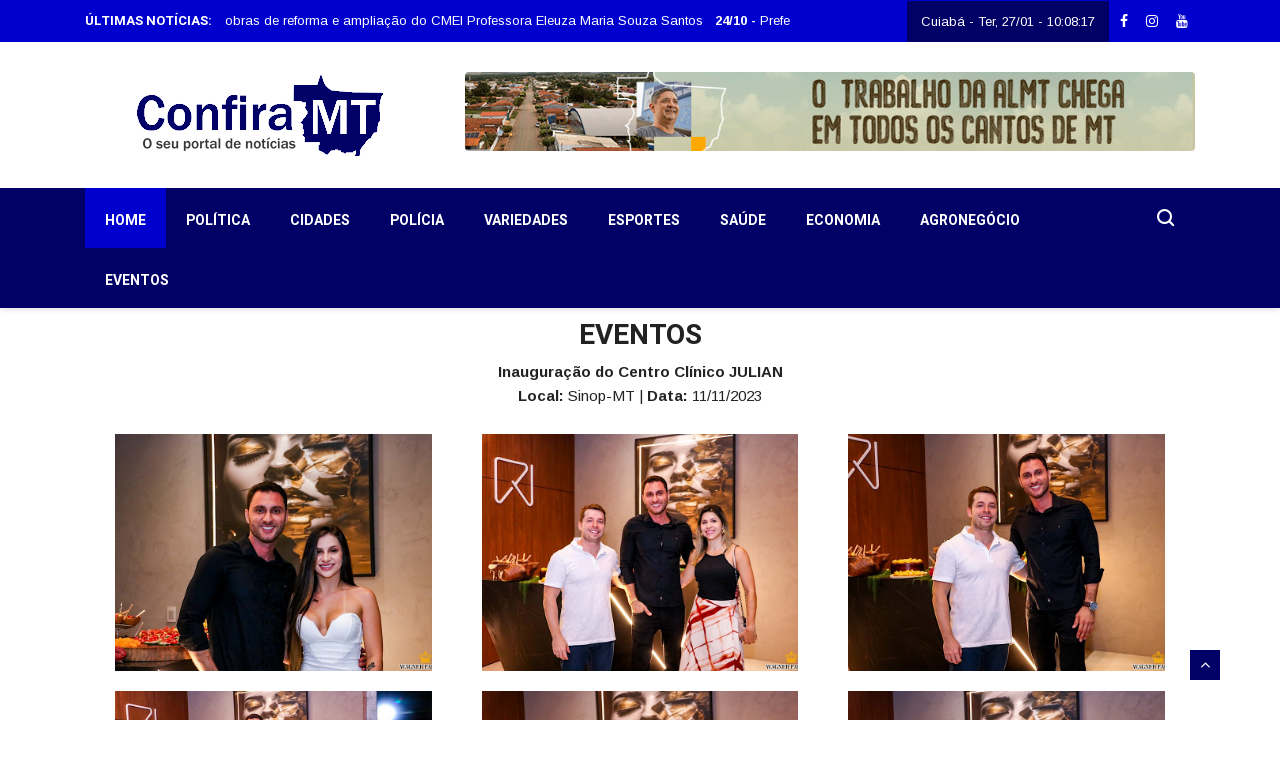

--- FILE ---
content_type: text/html; charset=utf-8
request_url: https://www.confiramt.com.br/fotos.php?codigo=56&pg=6&pg=4&pg=3
body_size: 18364
content:

<!doctype html>
<html lang="PT-BR">

<head>
    <!-- Google tag (gtag.js) -->
    <script async src="https://www.googletagmanager.com/gtag/js?id=G-WMSQLK4J6G"></script>
    <script>
        window.dataLayer = window.dataLayer || [];
        function gtag() { dataLayer.push(arguments); }
        gtag('js', new Date());
        gtag('config', 'G-WMSQLK4J6G');
    </script>

    <title>Inauguração do Centro Clínico JULIAN | Confira MT</title>

    <meta property="og:title" content="Inauguração do Centro Clínico JULIAN | Confira MT" />
    <meta property="og:type" content="article" />
    <meta property="og:url" content="https://www.confiramt.com.br/fotos.php" />
    <meta property="og:image" content="https://www.confiramt.com.br/confiramt.jpg" />
    <meta property="og:site_name" content="Inauguração do Centro Clínico JULIAN | Confira MT" />
    <meta property="og:image:" content="image/jpg">
    <meta property="og:image:width" content="200">
    <meta property="og:image:height" content="200">
    <meta property="og:description" content="Confira MT é o mais novo Portal de Notícias de Mato Grosso..." />

    <meta name="description" content="Confira MT é o mais novo Portal de Notícias de Mato Grosso...">
    <meta name="keywords" content="Confira MT | Portal de Notícias">
    <meta name="author" content="Invent Web - www.inventweb.com.br - (65) 99262-0566">
    <meta name="viewport" content="width=device-width, initial-scale=1">

    <link rel="shortcut icon" href="favicon.ico" type="image/x-icon">
    <link rel="stylesheet" href="assets/css/bootstrap.min.css">
    <link rel="stylesheet" href="assets/css/font-awesome.min.css">
    <link rel="stylesheet" href="assets/css/animate.css">
    <link rel="stylesheet" href="assets/css/icofonts.css">
    <link rel="stylesheet" href="assets/css/owlcarousel.min.css">
    <link rel="stylesheet" href="assets/css/slick.css">
    <link rel="stylesheet" href="assets/css/navigation.css">
    <link rel="stylesheet" href="assets/css/magnific-popup.css">
    <link rel="stylesheet" href="assets/css/style.css">
    <link rel="stylesheet" href="assets/css/colors/color-2.css">
    <link rel="stylesheet" href="assets/css/responsive.css">
    <link rel="stylesheet" href="styles.css">
</head>

<body>
    <style>
  .topo-fixo {
    position: fixed;
    top: 0;
    width: 100%;
    z-index: 9999;
    background-color: #fff;
    box-shadow: 0 2px 5px rgba(0, 0, 0, 0.1);
  }

  body {
    padding-top: 260px; /* ajuste conforme a altura do seu topo */
    margin: 0;
  }
</style>
<meta http-equiv="Content-Type" content="text/html; charset=UTF-8">
<div class="topo-fixo">
<div class="body-inner-content">
	<section class="top-bar v4">
		<div align="center" class="container">
			<div align="center" class="row">
				<div align="center" class="col-md-8 align-self-center">
					<div align="center" class="ts-breaking-news clearfix">
						<h2 class="breaking-title float-left">
							ÚLTIMAS NOTÍCIAS:</h2>
						<div align="center" class="breaking-news-content float-left" id="breaking_slider1">
															<div align="center" class="breaking-post-content">
									<p align="center">
										<a href="noticia.php?codigo=29045">
											<strong>27/10												-</strong> Bancos vão bloquear "contas laranjas" e de bets irregulares&nbsp;&nbsp;&nbsp;</a>
									</p>
								</div>
															<div align="center" class="breaking-post-content">
									<p align="center">
										<a href="noticia.php?codigo=29027">
											<strong>26/10												-</strong> Educação autoriza início das obras de reforma e ampliação do CMEI Professora Eleuza Maria Souza Santos&nbsp;&nbsp;&nbsp;</a>
									</p>
								</div>
															<div align="center" class="breaking-post-content">
									<p align="center">
										<a href="noticia.php?codigo=29010">
											<strong>24/10												-</strong> Prefeita Francieli Magalhães e senador Jayme Campos fortalecem agricultura familiar com entrega de trator a Leverger&nbsp;&nbsp;&nbsp;</a>
									</p>
								</div>
													</div>
					</div>
				</div>

				<div class="col-lg-4 text-right align-self-center">
					<ul class="top-social">
						<li class="ts-date">
							Cuiabá - Ter, 27/01 - 10:08:17						</li>
						<li>
							<a href="#">
								<i class="fa fa-facebook"></i>
							</a>
							<a href="https://www.instagram.com/confiramtnews2023" target="_blank">
								<i class="fa fa-instagram"></i>
							</a>
							<a href="https://www.youtube.com/channel/UC7vai0kZTi3hREzHzb0UNFg" target="_blank">
								<i class="fa fa-youtube"></i>
							</a>
						</li>
					</ul>
				</div>
			</div>
		</div>
	</section>
</div>

<section class="header-middle">
	<div align="center" class="container">
		<div align="center" class="row">
			<div align="center" class="col-md-4 align-self-center">
				<div align="center" class="header-logo">
					<a href="index.php">
						<img src="assets/images/logo/logo-confira-mt.png" alt="">
					</a>
				</div>
			</div>
			<div align="center" class="col-md-8 align-self-center">
				<div align="center" class="banner-imgr">
					
<div class="banner-container text-center">
            <a href="https://www.al.mt.gov.br/" target="_blank" class="banner-link">
        <img src="up/69273e4fc2a04_928x100.gif" 
             alt="Banner" 
             class="banner-img img-fluid rounded shadow-sm" />
      </a>
        
      </div>

<style>
/* --- Banner totalmente responsivo e sem rolagem lateral --- */
.banner-container {
  width: 100%;
  max-width: 100%;
  overflow-x: hidden; /* evita rolagem lateral */
  margin: 0 auto;
  padding: 10px 0;
  box-sizing: border-box;
}

.banner-link {
  display: inline-block;
  max-width: 100%;
}

.banner-img {
  width: 100%;
  max-width: 100%;
  height: auto;
  border-radius: 8px;
  display: block;
  margin: 0 auto;
  transition: transform 0.3s ease;
}

.banner-img:hover {
  transform: scale(1.02);
}

/* Evita overflow em containers antigos */
body, html {
  overflow-x: hidden !important;
}

@media (max-width: 768px) {
  .banner-container {
    padding: 5px;
  }
}
</style>
				</div>
			</div>
		</div>
	</div>
</section>

<header class="header-standerd">
	<div class="container">
		<div class="row">
			<div class="col-lg-12">
				<nav class="navigation ts-main-menu navigation-landscape">
					<div class="nav-header">
						<a class="nav-brand mobile-logo visible-xs" href="index.php">
							<!-- <img src="assets/images/footer_logo.png" alt=""> -->
						</a>
						<div class="nav-toggle"></div>
					</div>

					<div class="nav-menus-wrapper clearfix">
						<ul class="right-menu align-to-right">
							<li class="header-search">
								<div class="nav-search">
									<div class="nav-search-button">
										<i class="icon icon-search"></i>
									</div>
									<form action="busca.php" method="get" role="search">
										<span class="nav-search-close-button" tabindex="0"></span>
										<div class="nav-search-inner">
											<input type="text" name="busca" placeholder="Fazer Busca">
										</div>
									</form>
								</div>
							</li>
						</ul>

						<ul class="nav-menu">
							<li class="active"><a href="index.php">Home</a></li>
							<li><a href="categoria.php?categoria=POLÍTICA">Política</a></li>
							<li><a href="categoria.php?categoria=CIDADES">Cidades</a></li>
							<li><a href="categoria.php?categoria=POLÍCIA">Polícia</a></li>
							<li><a href="categoria.php?categoria=VARIEDADES">Variedades</a></li>
							<li><a href="categoria.php?categoria=ESPORTES">Esportes</a></li>
							<li><a href="categoria.php?categoria=SAÚDE">Saúde</a></li>
							<li><a href="categoria.php?categoria=ECONOMIA">Economia</a></li>
							<li><a href="categoria.php?categoria=AGRONEGÓCIO">Agronegócio</a></li>
							<li><a href="eventos.php">Eventos</a></li>
						</ul>
					</div>
				</nav>
			</div>
		</div>
	</div>
</header>
</div><br />

    <section class="block-wrapper mt-15">
        <div class="container">
            <div class="row">
                <div class="col-lg-12">
                    <div class="contact-box ts-grid-box">
                        <h2 align="center">EVENTOS</h2>
                        <p align="center">
                            <strong>Inauguração do Centro Clínico JULIAN</strong><br />
                            <strong>Local:</strong> Sinop-MT |
                            <strong>Data:</strong> 11/11/2023                        </p>
                        <div class="gallery">
                                                                                                <div class="col-lg-4 col-md-6">
                                        <div class="image">
                                            <img src="up/56/560DBFD4-032A-44DF-8BA9-BBB3A041FAE6.jpeg"
                                                alt="">
                                        </div>
                                    </div>
                                                                    <div class="col-lg-4 col-md-6">
                                        <div class="image">
                                            <img src="up/56/358E2B37-961B-4EBE-AE49-2D95EFE73411.jpeg"
                                                alt="">
                                        </div>
                                    </div>
                                                                    <div class="col-lg-4 col-md-6">
                                        <div class="image">
                                            <img src="up/56/F07466FE-5DA3-4CEA-AD3B-53077BF08C42.jpeg"
                                                alt="">
                                        </div>
                                    </div>
                                                                    <div class="col-lg-4 col-md-6">
                                        <div class="image">
                                            <img src="up/56/EAF546CA-A330-4E38-9C49-5098486490D4.jpeg"
                                                alt="">
                                        </div>
                                    </div>
                                                                    <div class="col-lg-4 col-md-6">
                                        <div class="image">
                                            <img src="up/56/6D30B749-717E-4C0B-A776-F58A11C3FAA7.jpeg"
                                                alt="">
                                        </div>
                                    </div>
                                                                    <div class="col-lg-4 col-md-6">
                                        <div class="image">
                                            <img src="up/56/F3577BDD-908C-428E-BE72-FC162FA054D0.jpeg"
                                                alt="">
                                        </div>
                                    </div>
                                                                    <div class="col-lg-4 col-md-6">
                                        <div class="image">
                                            <img src="up/56/593A86E5-99B8-47D4-A9D7-E91FD9AEE1A6.jpeg"
                                                alt="">
                                        </div>
                                    </div>
                                                                    <div class="col-lg-4 col-md-6">
                                        <div class="image">
                                            <img src="up/56/97ED635C-4C6A-440D-A64E-781B8F92F765.jpeg"
                                                alt="">
                                        </div>
                                    </div>
                                                                    <div class="col-lg-4 col-md-6">
                                        <div class="image">
                                            <img src="up/56/826D7341-86B0-4C15-AC12-6934A86F1976.jpeg"
                                                alt="">
                                        </div>
                                    </div>
                                                                    <div class="col-lg-4 col-md-6">
                                        <div class="image">
                                            <img src="up/56/8E279778-0B7C-4AD0-A154-B3E9F7034D1F.jpeg"
                                                alt="">
                                        </div>
                                    </div>
                                                                    <div class="col-lg-4 col-md-6">
                                        <div class="image">
                                            <img src="up/56/4C326511-32CF-472B-8701-3A9D7B027D7F.jpeg"
                                                alt="">
                                        </div>
                                    </div>
                                                                    <div class="col-lg-4 col-md-6">
                                        <div class="image">
                                            <img src="up/56/C26E1FA3-8336-4925-935E-B4E8FD868382.jpeg"
                                                alt="">
                                        </div>
                                    </div>
                                                                    <div class="col-lg-4 col-md-6">
                                        <div class="image">
                                            <img src="up/56/C7BEFE66-9E5D-459E-AD30-D9F0AF6464CE.jpeg"
                                                alt="">
                                        </div>
                                    </div>
                                                                    <div class="col-lg-4 col-md-6">
                                        <div class="image">
                                            <img src="up/56/A297A557-F1D0-4843-A7E5-D2C99099B61E.jpeg"
                                                alt="">
                                        </div>
                                    </div>
                                                                    <div class="col-lg-4 col-md-6">
                                        <div class="image">
                                            <img src="up/56/D937B7AB-DEB2-4C9D-A1B4-9D801E1FBDB4.jpeg"
                                                alt="">
                                        </div>
                                    </div>
                                                            

                        </div>

                        <div class="modal" id="myModal">
                            <span class="close-button" id="closeModal">X</span>
                            <img class="modal-content" id="modal-image">
                            <span class="prev" id="prevImage">&#10094;</span>
                            <span class="next" id="nextImage">&#10095;</span>
                        </div>
                    </div><br /><br />
                    <div align="center">
                        <a href='/fotos.php?codigo=56&pg=2' class='pg'><b>&laquo; Anterior</b></a>&nbsp;<a href='/fotos.php?codigo=56&pg=0' class='pg'><b>1</b></a>&nbsp;&nbsp;<a href='/fotos.php?codigo=56&pg=1' class='pg'><b>2</b></a>&nbsp;&nbsp;<a href='/fotos.php?codigo=56&pg=2' class='pg'><b>3</b></a>&nbsp;&nbsp;<span class='pgoff'>[4]</span>&nbsp;&nbsp;<a href='/fotos.php?codigo=56&pg=4' class='pg'><b>5</b></a>&nbsp;&nbsp;<a href='/fotos.php?codigo=56&pg=5' class='pg'><b>6</b></a>&nbsp;&nbsp;<a href='/fotos.php?codigo=56&pg=6' class='pg'><b>7</b></a>&nbsp;<a href='/fotos.php?codigo=56&pg=4' class='pg'><b>Próximo &raquo;</b></a>                    </div><br />
                </div>
            </div>
        </div>
    </section>

    <meta http-equiv="Content-Type" content="text/html; charset=iso-8859-1">
		<footer class="ts-footer">
			<div class="container">
				<div class="row">
					<div class="col-lg-12">
						<div class="footer-menu text-center">
							<ul>
								<li>
									<a href="expediente.php?codigo=23485">Expediente</a>
								</li>
								<li>
									<a href="anunciar.php">Anunciar</a>
								</li>
								<li>
									<a href="eventos.php">Eventos</a>
								</li>								
								<li>
									<a href="politica-de-privacidade.php?codigo=23484">Política de Privacidade</a>
								</li>							
							</ul>
						</div>
						<div class="copyright-text text-center">
							<p>Confira MT - Todos os diretos reservados.</p>
						</div>
						<div align="center"> 
						<ul class="top-social">
							<li>
								<a href="#">
									<i class="fa fa-facebook"></i>
								</a>
								<a href="https://www.instagram.com/confiramtnews2023" target="_blank">
									<i class="fa fa-instagram"></i>
								</a>
								<a href="https://www.youtube.com/channel/UC7vai0kZTi3hREzHzb0UNFg" target="_blank">
									<i class="fa fa-youtube"></i>
								</a>                                
							</li>
						</ul></div><br />
                        <div align="center"><a href="https://www.inventweb.com.br" target="_blank"><img src="https://www.inventweb.com.br/inventweb-agencia-digital-white.png" title="Criação da Invent Web - Agência Digital" alt="Invent Web - Agência Digital"></a></div>                          
					</div>
				</div>
				<div id="back-to-top" class="back-to-top">
					<button class="btn btn-primary" title="Topo">
						<i class="fa fa-angle-up"></i>
					</button>
				</div>
			</div>
		</footer>
    <script src="script.js"></script>
    <script src="assets/js/jquery.min.js"></script>
    <script src="assets/js/navigation.js"></script>
    <script src="assets/js/popper.min.js"></script>
    <script src="assets/js/jquery.magnific-popup.min.js"></script>
    <script src="assets/js/bootstrap.min.js"></script>
    <script src="assets/js/owl-carousel.2.3.0.min.js"></script>
    <script src="assets/js/slick.min.js"></script>
    <script src="assets/js/smoothscroll.js"></script>
    <script src="assets/js/main.js"></script>
</body>

</html>

--- FILE ---
content_type: text/css
request_url: https://www.confiramt.com.br/assets/css/colors/color-2.css
body_size: 853
content:

/*---- default home 3 ----*/
/*--- default primary color set----*/

.breaking-title,
.post-title a:hover,
.ts-overlay-style .overlay-post-content .post-meta-info li.active,
.nav-menu > li .nav-dropdown li a:hover,
.nav-menu .megamenu-tabs-nav > li.active a,
.widgets ul li a:hover{
    color: #ffffff;
}
/*--- default primary background set----*/
.top-bar .ts-date-item,
.header-standerd,
.right-menu li .nav-search .nav-search-button,
.ts-cat-title span,
.ts-cat-title:after,
.widgets-title span,
.widgets-title:after,
.widgets .ts-widget-newsletter,
.ts-newslatter .newsletter-form .ts-submit-btn .btn:hover{
    background: #000066;
}
/*--- menu background primary derk color---*/
.header-standerd .nav-menu > li.active > a,
.widgets .ts-widget-newsletter .newsletter-form .btn,
.header-standerd .nav-menu > li > a:hover{
    background: #0000CE;
}


--- FILE ---
content_type: text/css
request_url: https://www.confiramt.com.br/styles.css
body_size: 1173
content:
/* Estilos para colunas de 4 em 4 fotos */
.column {
    display: flex;
    flex-wrap: wrap;
    justify-content: space-between;
}

.column .image {
    flex-basis: calc(25% - 10px); /* 25% do espaço da coluna, com espaçamento de 10px entre as fotos */
    margin-bottom: 10px;
}

/* Estilo para esconder o modal por padrão */
.modal {
    display: none;
    position: fixed;
    top: 0;
    left: 0;
    width: 100%;
    height: 100%;
    background-color: rgba(0, 0, 0, 0.8);
    z-index: 1;
    text-align: center;
    overflow: auto;
}

.modal-content {
    max-width: 100%;
    max-height: 100%;
    margin: auto;
    display: block;
}

.close-button {
    position: absolute;
    top: 20px;
    right: 30px;
    font-size: 30px;
    color: #fff;
    cursor: pointer;
    z-index: 2;
}

.prev, .next {
    font-size: 30px;
    color: #fff;
    cursor: pointer;
    position: absolute;
    top: 50%;
    transform: translateY(-50%);
    z-index: 2;
}

.prev {
    left: 20px;
}

.next {
    right: 20px;
}

.gallery {
    display: flex;
    flex-wrap: wrap;
}

.image {
    margin: 10px;
    cursor: pointer;
}

.image img {
    max-width: 100%;
    height: auto;
}


--- FILE ---
content_type: text/javascript
request_url: https://www.confiramt.com.br/script.js
body_size: 1362
content:
const modal = document.getElementById('myModal');
const modalImage = document.getElementById('modal-image');
const closeBtn = document.getElementById('closeModal');
const images = document.querySelectorAll('.image img');
const prevBtn = document.getElementById('prevImage');
const nextBtn = document.getElementById('nextImage');

let currentImageIndex = 0;

function openModal(index) {
    modal.style.display = 'block';
    modalImage.src = images[index].src;
    currentImageIndex = index;
}

function closeModal() {
    modal.style.display = 'none';
}

function nextImage() {
    currentImageIndex = (currentImageIndex + 1) % images.length;
    modalImage.src = images[currentImageIndex].src;
}

function prevImage() {
    currentImageIndex = (currentImageIndex - 1 + images.length) % images.length;
    modalImage.src = images[currentImageIndex].src;
}

images.forEach((image, index) => {
    image.addEventListener('click', () => openModal(index));
});

closeBtn.addEventListener('click', closeModal);
nextBtn.addEventListener('click', nextImage);
prevBtn.addEventListener('click', prevImage);

window.addEventListener('click', (event) => {
    if (event.target === modal) {
        closeModal();
    }
});

window.addEventListener('keydown', (event) => {
    if (event.key === 'Escape' && modal.style.display === 'block') {
        closeModal();
    }
});
